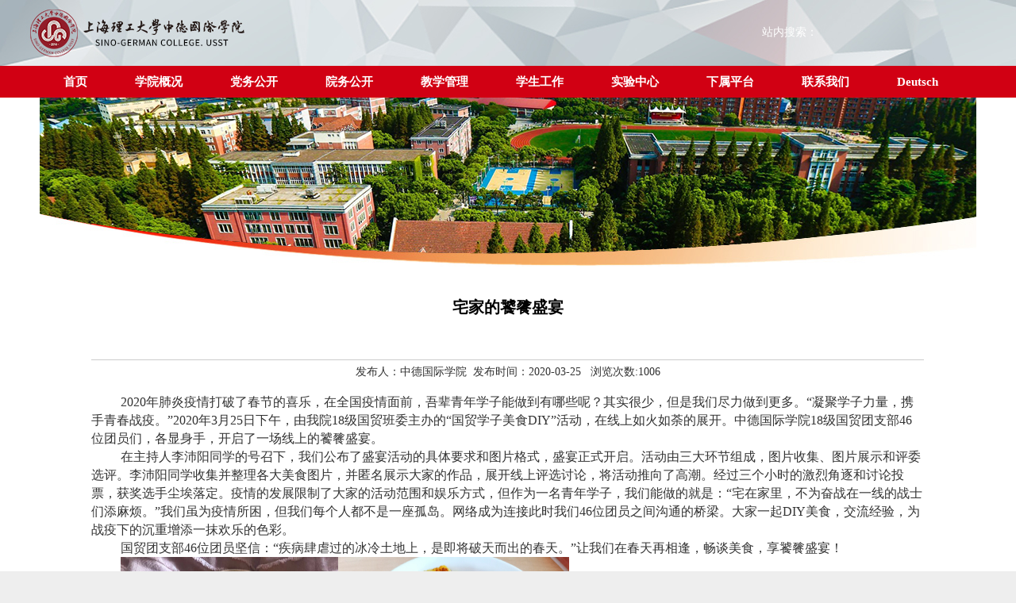

--- FILE ---
content_type: text/html; charset=UTF-8
request_url: http://sgc.usst.edu.cn/2020/0519/c10133a220261/page.htm
body_size: 6037
content:
<!DOCTYPE html PUBLIC "-//W3C//DTD XHTML 1.0 Transitional//EN" "http://www.w3.org/TR/xhtml1/DTD/xhtml1-transitional.dtd">
<html xmlns="http://www.w3.org/1999/xhtml"  class="webplus-page"  >
<head>
<meta http-equiv="Content-Type" content="text/html; charset=utf-8" />
<meta http-equiv="X-UA-Compatible" content="IE=7" />
<title>宅家的饕餮盛宴</title>
<meta name="description" content="2020年肺炎疫情打破了春节的喜乐，在全国疫情面前，吾辈青年学子能做到有哪些呢？其实很少，但是我们尽力做到更多。“凝聚学子力量，携手青春战疫。”近期，由我院18级国贸班委主办的“国贸学子美食DIY”活动，在线上如火如荼的展开。18级国贸团支部46位团员们，各显身手，开启了一场线上的饕餮盛宴。在主持人李沛阳同学的号召下，我们公布了盛宴活动的具体要求和图片格式，盛宴正式开启。活动由三大环节组成，“图片收集”，“图片展示”，“评委选评”。李沛阳同学收集并整理各大美食图片，并匿名展示大家的作品，展开线上评选讨论，将活动推向了高潮。经过三个小时的激烈角逐和讨论投票，获奖选手尘埃落定。疫情的发展限制了大家的活动范围和娱乐方式，但作为一名青年学子，我们能做的就是：“宅在家里，不为奋战在一线的战士们添麻烦。”我们虽为疫情所困，但我们每个人都不是一座孤岛。网络成为连接此时我们46位团员之间沟通的桥梁。大家一起DIY美食，交流经验，为战疫下的沉重增添一抹欢乐的色彩。国贸团支部46位团员坚信：“疾病肆虐过的冰冷土地上，是即将破天而出的春天。”让我们在春天再相逢，畅谈美食，享饕餮盛宴！中德国际学院团委2020" />

<link type="text/css" href="/_css/_system/system.css" rel="stylesheet"/>
<link type="text/css" href="/_js/_portletPlugs/sudyNavi/css/sudyNav.css" rel="stylesheet" />

<script language="javascript" src="/_js/jquery.min.js" sudy-wp-context="" sudy-wp-siteId="108"></script>
<script language="javascript" src="/_js2/loadStyle.js" sys-path="/_upload/site/1/style/1/1.css"  site-path="/_upload/site/00/6c/108/style/26/26.css" ></script>
<script language="javascript" src="/_js2/grayscale.js"   ></script>
<script language="javascript" src="/_js/jquery.sudy.wp.visitcount.js"></script>
<script type="text/javascript" src="/_js/_portletPlugs/sudyNavi/jquery.sudyNav.js"></script>
<style type="text/css" title="defaultStyle">
#mainleft {
	float: left;
	width: 306px;
}
#mainright {
	float: right;
	width: 669px;
	background-color: #FFFFFF;
}
/*主页面右侧的左栏,定义间距和宽度*/
#mainright_1 {
	margin-top: 0px;
}
#mainrightleft {
	float: left;
	width: 521px;
	background-color: #FFFFFF;
}
#zmxy img {
	background-color: #FFFFFF;
	border-right-width: 5px;
	border-left-width: 5px;
	border-right-style: solid;
	border-left-style: solid;
	border-right-color: #FFFFFF;
	border-left-color: #FFFFFF;
	border-top-width: 5px;
	border-bottom-width: 5px;
	border-top-style: solid;
	border-bottom-style: solid;
	border-top-color: #FFFFFF;
	border-bottom-color: #FFFFFF;
}
#zmxy a {
	text-decoration: none;
}
</style>
<link href="/_upload/tpl/01/90/400/template400/style.css" rel="stylesheet" type="text/css" />
<style type="text/css">
<!--
.STYLE2 {
	color: #66666;
}
.STYLE9 {
	font-family: "黑体", "华文行楷"
}
-->
</style>
</head>
<body>
<div id="container_page">
  <div id="head">
    <table width="100%" border="0" cellspacing="0" cellpadding="0" background="/_upload/tpl/01/90/400/template400/images/headbg1.jpg">
      <tr>
        <td width="50">&nbsp;</td>
        <td height="123" valign="top"><table width="100%" border="0" cellspacing="0" cellpadding="0">
            <tr>
              <td width="251" height="83"><div frag="面板010">
     <div frag="窗口010">
        
      </div>
    </div></td>
              <td width="291"><div frag="面板0">
                  
              </div></td>
              <td>&nbsp;</td>
              <td class="baizi" align="right">站内搜索：</td>
              <td width="200" valign="middle"><div frag="面板3">
                  <div frag="窗口3">
                    
                  </div>
              </div></td>
            </tr>
            <tr>
              <td colspan="5" height="40" background="/_upload/tpl/01/90/400/template400/images/nav_bg.jpg"><div frag="面板1">
                  <div frag="窗口1" portletmode="simpleSudyNavi" configs="{'c1':'1','c7':'2','c4':'_self','c3':'30','c6':'151','c8':'2','c9':'0','c2':'1','c5':'2'}" contents="{'c2':'0', 'c1':'/首页,/学院概况,/党务公开,/院务公开,/教学管理,/学生工作,/实验中心,/下属平台,/联系我们,/Deutsch'}" id="w1">
                    
<style type="text/css"> 
#wp_nav_w1 .wp_nav {
	margin: 0px; padding: 0px; display: block;
}
#wp_nav_w1 .wp_nav * {
	margin: 0px; padding: 0px;
}
#wp_nav_w1 .wp_nav::after {
	height: 0px; clear: both; display: block; visibility: hidden; content: ".";
}
#wp_nav_w1 .wp_nav .nav-item {
	vertical-align: bottom; float: left; display: inline-block; position: relative;
}
#wp_nav_w1 .wp_nav .on {
	z-index: 10;
}
#wp_nav_w1 .wp_nav .nav-item .mark {
	left: 0px; top: 0px; width: 100%; height: 100%; display: block; position: absolute; z-index: 99; opacity: 1;
}
#wp_nav_w1 .wp_nav .nav-item a {
	text-align: center; font-family: 'Microsoft Yahei'; font-size: 15px; font-weight: bold; display: block; position: relative; z-index: 100;
}
#wp_nav_w1 .wp_nav .nav-item a.parent:hover {
	
}
#wp_nav_w1 .wp_nav .nav-item a.parent {
	color: rgb(0, 0, 0);
}
#wp_nav_w1 .wp_nav .nav-item a span.item-name {
	padding: 5px 30px; line-height: 24px; display: inline-block; cursor: pointer;
}
#wp_nav_w1 .wp_nav .sub-nav {
	border-image: none; width: 100%; display: block; visibility: hidden; position: absolute; z-index: 200;
}
#wp_nav_w1 .wp_nav .sub-nav .nav-item {
	white-space: nowrap;
}
#wp_nav_w1 .wp_nav .sub-nav .nav-item .mark {
	background: rgb(255, 255, 255); opacity: 1;
}
#wp_nav_w1 .wp_nav .sub-nav .nav-item a {
	text-align: left; color: rgb(0, 0, 0); font-size: 13px; font-weight: normal; border-top-color: rgb(216, 225, 204); border-top-width: 1px; border-top-style: solid; min-width: 80px;
}
#wp_nav_w1 .wp_nav .sub-nav .nav-item a.parent:hover {
	background: rgb(238, 238, 238); color: rgb(0, 0, 0);
}
#wp_nav_w1 .wp_nav .sub-nav .nav-item a.parent {
	background: rgb(238, 238, 238); color: rgb(0, 0, 0);
}
#wp_nav_w1 .wp_nav .sub-nav .nav-item a span.item-name {
	padding: 5px 10px; line-height: 22px;
}
#wp_nav_w1 .wp_nav .nav-item a.parent:hover span.item-name {
	
}
#wp_nav_w1 .wp_nav .nav-item a.parent span.item-name {
	
}
#wp_nav_w1 .wp_nav .sub-nav .nav-item a.parent:hover span.item-name {
	
}
#wp_nav_w1 .wp_nav .sub-nav .nav-item a.parent span.item-name {
	text-decoration: none;
}

</style> 
<div id="wp_nav_w1"> 

 
<ul class="wp_nav" data-nav-config="{drop_v: 'down', drop_w: 'right', dir: 'y', opacity_main: '-1', opacity_sub: '-1', dWidth: '0'}">
      
     <li class="nav-item i1 "> 
         <a href="http://sgc.usst.edu.cn/main.htm" title="首页" target="_self"><span class="item-name">首页</span></a><i class="mark"></i> 
          
     </li> 
      
     <li class="nav-item i2 "> 
         <a href="/5204/list.htm" title="学院概况" target="_self"><span class="item-name">学院概况</span></a><i class="mark"></i> 
          
         <ul class="sub-nav"> 
              
             <li class="nav-item i2-1 "> 
                 <a href="/5206/list.htm" title="学院简介" target="_self"><span class="item-name">学院简介</span></a><i class="mark"></i> 
                  
             </li> 
              
             <li class="nav-item i2-2 "> 
                 <a href="/lsyg/list.htm" title="历史沿革" target="_self"><span class="item-name">历史沿革</span></a><i class="mark"></i> 
                  
             </li> 
              
             <li class="nav-item i2-3 "> 
                 <a href="/zysz_5802/list.htm" title="专业设置" target="_self"><span class="item-name">专业设置</span></a><i class="mark"></i> 
                  
             </li> 
              
             <li class="nav-item i2-4 "> 
                 <a href="/xyld/list.htm" title="学院领导" target="_self"><span class="item-name">学院领导</span></a><i class="mark"></i> 
                  
             </li> 
              
             <li class="nav-item i2-5 "> 
                 <a href="/zdsz/list.htm" title="中德师资" target="_self"><span class="item-name">中德师资</span></a><i class="mark"></i> 
                  
             </li> 
              
         </ul> 
          
     </li> 
      
     <li class="nav-item i3 "> 
         <a href="/5209/list.htm" title="党务公开" target="_self"><span class="item-name">党务公开</span></a><i class="mark"></i> 
          
         <ul class="sub-nav"> 
              
             <li class="nav-item i3-1 "> 
                 <a href="/djgz/list.htm" title="党务公开" target="_self"><span class="item-name">党务公开</span></a><i class="mark"></i> 
                  
             </li> 
              
             <li class="nav-item i3-2 "> 
                 <a href="/dqgz/list.htm" title="党群工作" target="_self"><span class="item-name">党群工作</span></a><i class="mark"></i> 
                  
         <ul class="sub-nav"> 
              
             <li class="nav-item i3-2-1 "> 
                 <a href="/xygz/list.htm" title="校友工作" target="_self"><span class="item-name">校友工作</span></a><i class="mark"></i> 
                  
             </li> 
              
             <li class="nav-item i3-2-2 "> 
                 <a href="/ghxj/list.htm" title="工会小家" target="_self"><span class="item-name">工会小家</span></a><i class="mark"></i> 
                  
             </li> 
              
             <li class="nav-item i3-2-3 "> 
                 <a href="/zthd/list.htm" title="专题活动" target="_self"><span class="item-name">专题活动</span></a><i class="mark"></i> 
                  
             </li> 
              
         </ul> 
          
             </li> 
              
             <li class="nav-item i3-3 "> 
                 <a href="/zthd_13759/list.htm" title="专题活动" target="_self"><span class="item-name">专题活动</span></a><i class="mark"></i> 
                  
             </li> 
              
         </ul> 
          
     </li> 
      
     <li class="nav-item i4 "> 
         <a href="/5210/list.htm" title="院务公开" target="_self"><span class="item-name">院务公开</span></a><i class="mark"></i> 
          
         <ul class="sub-nav"> 
              
             <li class="nav-item i4-1 "> 
                 <a href="/xygz_9222/list.htm" title="学院规章" target="_self"><span class="item-name">学院规章</span></a><i class="mark"></i> 
                  
             </li> 
              
             <li class="nav-item i4-2 "> 
                 <a href="/xygg/list.htm" title="学院公告" target="_self"><span class="item-name">学院公告</span></a><i class="mark"></i> 
                  
             </li> 
              
             <li class="nav-item i4-3 "> 
                 <a href="/rczp_9439/list.htm" title="人才招聘" target="_self"><span class="item-name">人才招聘</span></a><i class="mark"></i> 
                  
             </li> 
              
         </ul> 
          
     </li> 
      
     <li class="nav-item i5 "> 
         <a href="/jxgl/list.htm" title="教学管理" target="_self"><span class="item-name">教学管理</span></a><i class="mark"></i> 
          
         <ul class="sub-nav"> 
              
             <li class="nav-item i5-1 "> 
                 <a href="/jxap/list.htm" title="教学安排" target="_self"><span class="item-name">教学安排</span></a><i class="mark"></i> 
                  
             </li> 
              
             <li class="nav-item i5-2 "> 
                 <a href="/zsxx/list.htm" title="招生信息" target="_self"><span class="item-name">招生信息</span></a><i class="mark"></i> 
                  
             </li> 
              
             <li class="nav-item i5-3 "> 
                 <a href="/pyfa/list.htm" title="培养方案" target="_self"><span class="item-name">培养方案</span></a><i class="mark"></i> 
                  
             </li> 
              
             <li class="nav-item i5-4 "> 
                 <a href="/xgxz/list.htm" title="相关下载" target="_self"><span class="item-name">相关下载</span></a><i class="mark"></i> 
                  
             </li> 
              
         </ul> 
          
     </li> 
      
     <li class="nav-item i6 "> 
         <a href="/xsgz/list.htm" title="学生工作" target="_self"><span class="item-name">学生工作</span></a><i class="mark"></i> 
          
         <ul class="sub-nav"> 
              
             <li class="nav-item i6-1 "> 
                 <a href="/txgz/list.htm" title="团学工作" target="_self"><span class="item-name">团学工作</span></a><i class="mark"></i> 
                  
             </li> 
              
             <li class="nav-item i6-2 "> 
                 <a href="/xlzx/list.htm" title="心理咨询" target="_self"><span class="item-name">心理咨询</span></a><i class="mark"></i> 
                  
             </li> 
              
             <li class="nav-item i6-3 "> 
                 <a href="/jdqz/list.htm" title="奖贷勤助" target="_self"><span class="item-name">奖贷勤助</span></a><i class="mark"></i> 
                  
             </li> 
              
             <li class="nav-item i6-4 "> 
                 <a href="/xgxz_10136/list.htm" title="相关下载" target="_self"><span class="item-name">相关下载</span></a><i class="mark"></i> 
                  
             </li> 
              
         </ul> 
          
     </li> 
      
     <li class="nav-item i7 "> 
         <a href="/syzx/list.htm" title="实验中心" target="_self"><span class="item-name">实验中心</span></a><i class="mark"></i> 
          
         <ul class="sub-nav"> 
              
             <li class="nav-item i7-1 "> 
                 <a href="/zdxysyl/list.htm" title="国际联合实验中心" target="_self"><span class="item-name">国际联合实验中心</span></a><i class="mark"></i> 
                  
             </li> 
              
             <li class="nav-item i7-2 "> 
                 <a href="/gyzdhjzxyylhsys/list.htm" title="实验室规章和安全条例" target="_self"><span class="item-name">实验室规章和安全条例</span></a><i class="mark"></i> 
                  
             </li> 
              
         </ul> 
          
     </li> 
      
     <li class="nav-item i8 "> 
         <a href="/xspt/list.htm" title="下属平台" target="_self"><span class="item-name">下属平台</span></a><i class="mark"></i> 
          
         <ul class="sub-nav"> 
              
             <li class="nav-item i8-1 "> 
                 <a href="/ptxw/list.htm" title="平台新闻" target="_self"><span class="item-name">平台新闻</span></a><i class="mark"></i> 
                  
             </li> 
              
             <li class="nav-item i8-2 "> 
                 <a href="/CareerCenterzyfzzx/list.htm" title="Career Center 职业发展中心" target="_self"><span class="item-name">Career Center 职业发展中心</span></a><i class="mark"></i> 
                  
             </li> 
              
             <li class="nav-item i8-3 "> 
                 <a href="/Ewlearningycjxpt/list.htm" title="E-learning 远程教学平台" target="_self"><span class="item-name">E-learning 远程教学平台</span></a><i class="mark"></i> 
                  
             </li> 
              
             <li class="nav-item i8-4 "> 
                 <a href="/ASIINrzyjzx/list.htm" title="USST-ASIIN中欧高等教育研究中心" target="_self"><span class="item-name">USST-ASIIN中欧高等教育研究中心</span></a><i class="mark"></i> 
                  
             </li> 
              
         </ul> 
          
     </li> 
      
     <li class="nav-item i9 "> 
         <a href="/5220/list.htm" title="联系我们" target="_self"><span class="item-name">联系我们</span></a><i class="mark"></i> 
          
     </li> 
      
     <li class="nav-item i10 "> 
         <a href="http://sgc-de.usst.edu.cn" title="Deutsch" target="_blank"><span class="item-name">Deutsch</span></a><i class="mark"></i> 
          
     </li> 
      
</ul> 
 
 
 </div>
                  </div>
              </div></td>
            </tr>
        </table></td>
        <td width="50">&nbsp;</td>
      </tr>
    </table>
  </div>
  <div id="container_content">
    <table width="100%" border="0" cellspacing="0" cellpadding="0">
      <tr>
        <td width="50">&nbsp;</td>
        <td height="212" valign="top"><img src="/_upload/tpl/01/90/400/template400/images/list_03_1.jpg" width="1180" height="213" /></td>
        <td width="50">&nbsp;</td>
      </tr>
    </table>
    <table width="100%" border="0" cellspacing="0" cellpadding="0">
      <tr>
        <td height="15"></td>
      </tr>
    </table>
    <table width="100%" height="400" border="0" cellpadding="0" cellspacing="0" bgcolor="#FFFFFF">
      <tr>
        <td width="99" valign="top">&nbsp;</td>
        <td width="902" valign="top"><div frag="面板21">
            <div frag="窗口21" portletmode="simpleArticleAuthor">
                              <table width="100%" border="0" cellspacing="0" cellpadding="0">
                  <tr>
                    <td height="52" align="center" class="biaoti3">宅家的饕餮盛宴</td>
                  </tr>
                </table>
                <table width="100%" border="0" cellspacing="0" cellpadding="0">
        <tr>
          <td height="30" align="center"></td>
        </tr>
      <tr>
                <td height="1" bgcolor="#CCCCCC" ></td>
              </tr>
      </table>
                <table width="100%" border="0" cellpadding="0" cellspacing="0" class="border2">
                  <tr>
                    <td  height="31" align="center" > 发布人：中德国际学院  发布时间：2020-03-25   浏览次数:<span class="WP_VisitCount" url="/_visitcountdisplay?siteId=108&type=3&articleId=220261">912</span></td>
                  </tr>
                </table>
                <table class="article" width="100%" border="0" cellspacing="0" cellpadding="0">
                  <tr>
                    <td valign="top"  class="article"><div class='wp_articlecontent'><p><style type="text/css"> 	 	</style></p><p class="western" style="text-indent:0.39in;margin-bottom:0in;"><span style="font-family:宋体, serif;font-size:18px;"><span lang="en-US"><span style="font-family:宋体, serif;font-size:16px;">20</span><span style="font-family:宋体,simsun;font-size:16px;">20</span></span></span><span style="font-family:宋体;font-size:18px;"><span lang="zh-CN" style="font-family:宋体,simsun;font-size:16px;">年肺炎疫情打破了春节的喜乐，在全国疫情面前，吾辈青年学子能做到有哪些呢？其实很少，但是我们尽力做到更多。“凝聚学子力量，携手青春战疫。”<span style="font-size:16px;">2020年3月25日下午，</span>由我院</span></span><span style="font-family:宋体, serif;font-size:18px;"><span lang="en-US" style="font-family:宋体,simsun;font-size:16px;">18</span></span><span style="font-family:宋体;font-size:18px;"><span lang="zh-CN" style="font-family:宋体,simsun;font-size:16px;">级国贸班委主办的“国贸学子美食</span></span><span style="font-family:宋体, serif;font-size:18px;"><span lang="en-US" style="font-family:宋体,simsun;font-size:16px;">DIY”</span></span><span style="font-family:宋体;font-size:18px;"><span lang="zh-CN" style="font-family:宋体,simsun;font-size:16px;">活动，在线上如火如荼的展开。中德国际学院</span></span><span style="font-family:宋体, serif;font-size:18px;"><span lang="en-US" style="font-family:宋体,simsun;font-size:16px;">18</span></span><span style="font-family:宋体;font-size:18px;"><span lang="zh-CN" style="font-family:宋体,simsun;font-size:16px;">级国贸团支部</span></span><span style="font-family:宋体, serif;font-size:18px;"><span lang="en-US" style="font-family:宋体,simsun;font-size:16px;">46</span></span><span style="font-family:宋体;font-size:18px;"><span lang="zh-CN" style="font-family:宋体,simsun;font-size:16px;">位团员们，各显身手，开启了一场线上的饕餮盛宴。</span></span></p><p class="western" style="text-indent:0.39in;margin-bottom:0in;"><span style="font-family:宋体;font-size:18px;"><span lang="zh-CN" style="font-family:宋体,simsun;font-size:16px;">在主持人李沛阳同学的号召下，我们公布了盛宴活动的具体要求和图片格式，盛宴正式开启。活动由三大环节组成，图片收集、图片展示和评委选评。李沛阳同学收集并整理各大美食图片，并匿名展示大家的作品，展开线上评选讨论，将活动推向了高潮。经过三个小时的激烈角逐和讨论投票，获奖选手尘埃落定。疫情的发展限制了大家的活动范围和娱乐方式，但作为一名青年学子，我们能做的就是：“宅在家里，不为奋战在一线的战士们添麻烦。”我们虽为疫情所困，但我们每个人都不是一座孤岛。网络成为连接此时我们</span></span><span style="font-family:宋体, serif;font-size:18px;"><span lang="en-US" style="font-family:宋体,simsun;font-size:16px;">46</span></span><span style="font-family:宋体;font-size:18px;"><span lang="zh-CN" style="font-family:宋体,simsun;font-size:16px;">位团员之间沟通的桥梁。大家一起</span></span><span style="font-family:宋体, serif;font-size:18px;"><span lang="en-US" style="font-family:宋体,simsun;font-size:16px;">DIY</span></span><span style="font-family:宋体;font-size:18px;"><span lang="zh-CN" style="font-family:宋体,simsun;font-size:16px;">美食，交流经验，为战疫下的沉重增添一抹欢乐的色彩。</span></span></p><p class="western" style="text-indent:0.39in;margin-bottom:0in;"><span style="font-family:宋体;font-size:18px;"><span lang="zh-CN" style="font-family:宋体,simsun;font-size:16px;">国贸团支部</span></span><span style="font-family:宋体, serif;font-size:18px;"><span lang="en-US" style="font-family:宋体,simsun;font-size:16px;">46</span></span><span style="font-family:宋体;font-size:18px;"><span lang="zh-CN" style="font-family:宋体,simsun;font-size:16px;">位团员坚信：“疾病肆虐过的冰冷土地上，是即将破天而出的春天。”让我们在春天再相逢，畅谈美食，享饕餮盛宴！</span></span></p><p class="western" style="text-align:justify;text-indent:0.39in;margin-bottom:0in;"><img width="274" height="318" align="BOTTOM" style="width:274px;height:317px;" src="/_upload/article/images/a0/c1/2c9bdccf493ebf52387f0cadb545/f767961f-56b2-41e6-8853-f2bebba1927a.png" border="0" /><img width="235" height="317" align="BOTTOM" style="width:291px;height:317px;" src="/_upload/article/images/a0/c1/2c9bdccf493ebf52387f0cadb545/f9832823-98a0-415f-9514-c6af5358590b.png" border="0" /></p><p class="western" style="text-align:right;text-indent:0.39in;margin-bottom:0in;"><a name="_GoBack"></a><span style="font-family:宋体;font-size:18px;"><span lang="zh-CN">中德国际学院团委</span></span></p><p class="western" style="text-align:right;text-indent:0.39in;margin-bottom:0in;"><span style="font-family:宋体, serif;font-size:18px;"><span lang="en-US">2020</span></span><span style="font-family:宋体;font-size:18px;"><span lang="zh-CN">年</span></span><span style="font-family:宋体, serif;font-size:18px;"><span lang="en-US">3</span></span><span style="font-family:宋体;font-size:18px;"><span lang="zh-CN">月</span></span><span style="font-family:宋体, serif;font-size:18px;"><span lang="en-US">25</span></span><span style="font-family:宋体;font-size:18px;"><span lang="zh-CN">日</span></span></p><p><br /></p></div></td>
                  </tr>
                </table>
              
            </div>
          </div></td>
        <td width="99" valign="top">&nbsp;</td>
      </tr>
    </table>
    <table width="100%" border="0" cellspacing="0" cellpadding="0">
      <tr>
        <td height="30" valign="middle" class="padding_top"><div align="center"><a href="javascript:window.close()"><img src="/_upload/tpl/01/90/400/template400/images/b_close.gif" width="92" height="19" border="0"></a> </div></td>
      </tr>
    </table>
  </div>
  <div id="foot">
    <table width="100%" border="0" cellspacing="0" cellpadding="0">
      <tr>
        <td height="60" background="/_upload/tpl/01/90/400/template400/images/foot_bg.gif" align="center" class="foothang"><div frag="面板01">
            <div frag="窗口01" portletmode="simpleSiteCopyright">
              <p><span class=”addr”>地址：上海市军工路516号上海理工大学229信箱  </span><span class=”tel”>电话：021-55271579   </span><span calss=”email”>Email：sgc@usst.edu.cn</span></p>
<p><span class=”copyright”>版权所有©2020 上海理工大学 中德国际学院</span><span class=”support”> </span></p>
            </div>
          </div></td>
      </tr>
    </table>
  </div>
</div>
</body>
</html>
 <img src="/_visitcount?siteId=108&type=3&articleId=220261" style="display:none" width="0" height="0"/>

--- FILE ---
content_type: text/html;charset=UTF-8
request_url: http://sgc.usst.edu.cn/_visitcountdisplay?siteId=108&type=3&articleId=220261
body_size: 122
content:
1006


--- FILE ---
content_type: text/css
request_url: http://sgc.usst.edu.cn/_upload/tpl/01/90/400/template400/style.css
body_size: 1838
content:
@charset "utf-8";
/* ---html、body100%--- */
*{padding:0; margin:0;}
html, body{ background:#eee;}
/* ---默认字体10.5pt--- */
div, table{font-size: 10.5pt;}
/* ---div居中、div背景--- */
body{text-align: center; background:url(images/bodybg.gif) ;background-attachment:fixed;background-repeat: no-repeat;background-position:center top;repeat-x center top;font-size: 12pt;color: #333333;margin-left: 0px;margin-top: 0px;margin-right: 0px;margin-bottom: 0px;}
table{font-size: 10.5pt;}
/* ---标准链接样式--- */
a{font-size: 10.5pt;text-decoration: none;color:#333333;line-height: 25px;}
a:hover{font-size: 10.5pt;text-decoration: underline;color: #dd1a06;line-height: 25px;}
/* ---白色字链接样式--- */
.bwlink a{font-size: 9.5pt;text-decoration: none;color:#333333;}
.bwlink a:hover{font-size: 9.5pt;text-decoration: none;color:#ffffff;}
.wlink a{font-size: 10.5pt;text-decoration: none;color:#FFFFFF}
.wlink a:hover{font-size: 10.5pt;text-decoration: underline;color:#dd1a06;}
.llink a{font-size: 10pt;text-decoration: none;color:#FFFFFF;font-weight: bold;}
.llink a:hover{font-size: 10pt;text-decoration: underline;color: #FFCC00;font-weight: bold;}
.blink a{font-size: 9.5pt;text-decoration: none;color: #333333;}
.blink a:hover{font-size: 9.5pt;text-decoration:none;color: #ffffff;}
.clink a{font-size: 12px;color: #333333;}
.clink a:hover{font-size: 12px;font-weight: bold;color: #215eb2;}
.lan{color: #2d8ace;}
.lm{font-size: 12pt;font-weight: bold;color: #14629b;}
.glink a{color: #666666;}
/* ---信息正文--- */
.content{font-size: 10.5pt;line-height: 25px;}
#infocontent div{font-size: 10.5pt;line-height: 1.5em;}
/* ---最大的div容器--- */
#container_page{width: 1280px;text-align: left;min-height: 100%; /* For IE */margin-top: 0;margin-right: auto;margin-bottom: 0;margin-left: auto;background-color: #ffffff;}
/* ---中部div，要制定高度--- */
#container_content{width: 1280px;padding: 0px;clear: both;background-color: #FFFFFF;}
#main_1{width: 1280px;padding: 0px;clear: both;}
.main1bg1{background-image: url(images/main2_1.gif);background-position: left top;background-color: #E9E9E9;background-repeat: no-repeat;border: 1px solid #CCCCCC;}
.main1bg2{background-image: url(images/main2_2.gif);background-position: right bottom;background-repeat: no-repeat;}
#main_2{width: 1280px;padding: 0px;clear: both;}
.main2bg1{background-image: url(images/main_2_3.gif);background-position: right bottom;background-color: #E9E9E9;background-repeat: no-repeat;border: 1px solid #CCCCCC;}
/* ---头--- */
#tophead{width: 1280px;}
#head{width: 1280px;}
#nav{width: 1280px;}
#page{width: 1280px;background-color: #ffffff;}
/* ---版权栏--- */
#foot{clear: both;background-color: #ffffff;}
/* ---查询input框宽--- */
.SearchTitleInput{width: 140px;}
.kuang{border-right-width: 2px;border-left-width: 2px;border-right-style: solid;border-left-style: solid;border-right-color: #ADC7B6;border-left-color: #adc7b6;background-color: #EFFAF2;}
.kuang1{border-top-width: 1px;border-left-width: 1px;border-top-style: solid;border-left-style: solid;border-top-color: #750a20;border-left-color: #750a20;background-color: #e0e0e0;color: #750a20;font-family: "微软雅黑";font-size: 13px;font-weight: bold;border-right-width: 1px;border-right-style: solid;border-right-color: #750a20;}
.kuang2{border: 1px solid #750a20;}
.kuang3{background-color: #750A20;color: #FFFFFF;font-family: "微软雅黑";font-size: 13px;font-weight: bold;}
.kuang4{border-right-width: 1px;border-bottom-width: 1px;border-left-width: 1px;border-right-style: solid;border-bottom-style: solid;border-left-style: solid;border-right-color: #e3e3e3;border-bottom-color: #e3e3e3;border-left-color: #e3e3e3;}
.biaoti{color: #2d8ace;font-family: "华文行楷";font-size: 30px;font-weight: bolder;}
.biaoti1{color: #000000;font-size: 14px;clear: both;font-family: "微软雅黑";font-weight: bold;}
.biaoti5{color: #5179be;font-family: "微软雅黑";font-size: 13px;font-weight: bold;clear: both;background-image: url(images/mainleft2_2.gif);background-repeat: repeat-x;}
.biaoti2{color: #8c9a8d;font-family: "微软雅黑";font-size: 13px;font-weight: bold;clear: both;}
.biaoti3{color: #000000;font-family: "微软雅黑";font-size: 20px;clear: both;padding-top: 10px;padding-bottom: 10px;padding-right: 20px;padding-left: 20px;line-height: 1.5em;text-align: center;font-weight: bold;}
.biaoti4 {color: #ffffff;font-weight:bolder;clear: both;font-family:"微软雅黑";font-size: 24pt;}
.baizi{color: #FFFFFF;}
.baizi1{color: #FFFFFF;background-image: url(images/nav_4.gif);background-repeat: no-repeat;background-position: left top;}
.mainbg{background-image: url(images/mainbg.jpg);background-repeat: no-repeat;background-position: top;}
.mainleftbg1{background-image: url(images/mainleft2.gif);background-repeat: no-repeat;background-position: top;}
.mainrightbg1{background-image: url(images/mainright1_1.gif);background-repeat: repeat-x;background-position: top;border: 1px solid #cccccc;}
.mainrightbg2{background-image: url(images/mainright2_3.gif);background-repeat: no-repeat;background-position: center center;border: 1px solid #CCCCCC;}
.listrightbg1{background-image: url(images/listbg.gif);background-repeat: no-repeat;background-position: left top;}
.foothang{font-family: Arial, Helvetica, sans-serif;color:#ffffff;line-height:1.8em;font-size:12px;}
.footbg{background-image: url(images/foot.gif);background-repeat: repeat-x;background-position: bottom;}
#image img{background-color:#FFFFFF;border: 2px solid #FFFFFF;}
.biaoti11{color: #ffffff;font-size: 14px;clear: both;font-family: "微软雅黑";font-weight: bold;height: 37px;
line-height: 37px;}
.biaoti111{color: #ffffff;font-size: 14px;clear: both;font-family: "微软雅黑";font-weight: bold;}
.biaoti12{color: #454545;font-size: 14px;clear: both;font-family: "微软雅黑";font-weight: bold;}
.wp_search .search{background:url(images/search.gif) no-repeat;height: 20px;}

#w1 a span{color:#FFF}
#w1 ul li ul li a span{color:#000}
.pan4{
	padding-top: 58px;
padding-left: 10px;}
.article {
  line-height: 1.7em;
  padding-top: 10px;
  padding-bottom: 10px;
  font-size: 14px;
}